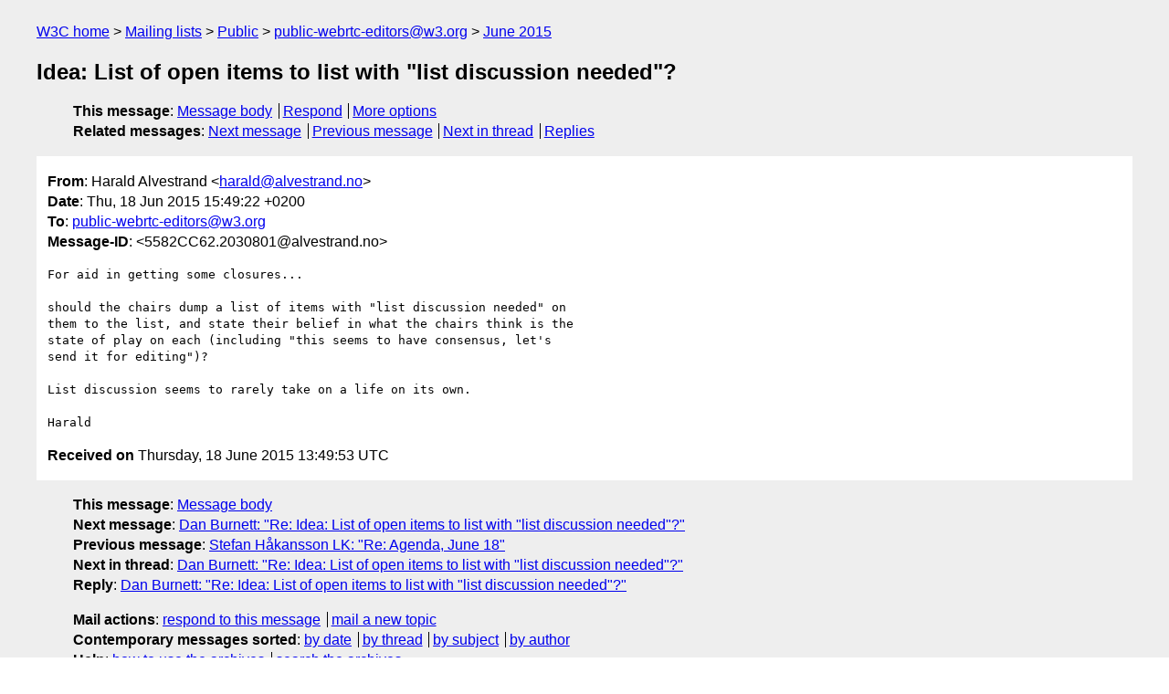

--- FILE ---
content_type: text/html
request_url: https://lists.w3.org/Archives/Public/public-webrtc-editors/2015Jun/0032.html
body_size: 1580
content:
<!DOCTYPE html>
<html xmlns="http://www.w3.org/1999/xhtml" lang="en">
<head>
<meta charset="utf-8" />
<meta name="viewport" content="width=device-width, initial-scale=1" />
<meta name="generator" content="hypermail 3.0.0, see https://github.com/hypermail-project/hypermail/" />
<title>Idea: List of open items to list with &quot;list discussion needed&quot;? from Harald Alvestrand on 2015-06-18 (public-webrtc-editors@w3.org from June 2015)</title>
<meta name="Author" content="Harald Alvestrand (harald&#x40;&#0097;&#0108;&#0118;&#0101;&#0115;&#0116;&#0114;&#0097;&#0110;&#0100;&#0046;&#0110;&#0111;)" />
<meta name="Subject" content="Idea: List of open items to list with &quot;list discussion needed&quot;?" />
<meta name="Date" content="2015-06-18" />
<link rel="stylesheet" title="Normal view" href="/assets/styles/public.css" />
<link rel="help" href="/Help/" />
<link rel="start" href="../" title="public-webrtc-editors@w3.org archives" />
<script defer="defer" src="/assets/js/archives.js"></script>
</head>
<body class="message">
<header class="head">
<nav class="breadcrumb" id="upper">
  <ul>
    <li><a href="https://www.w3.org/">W3C home</a></li>
    <li><a href="/">Mailing lists</a></li>
    <li><a href="../../">Public</a></li>
    <li><a href="../" rel="start">public-webrtc-editors@w3.org</a></li>
    <li><a href="./" rel="contents">June 2015</a></li>
  </ul>
</nav>
<h1>Idea: List of open items to list with &quot;list discussion needed&quot;?</h1>
<!-- received="Thu Jun 18 13:49:53 2015" -->
<!-- isoreceived="20150618134953" -->
<!-- sent="Thu, 18 Jun 2015 15:49:22 +0200" -->
<!-- isosent="20150618134922" -->
<!-- name="Harald Alvestrand" -->
<!-- email="harald&#x40;&#0097;&#0108;&#0118;&#0101;&#0115;&#0116;&#0114;&#0097;&#0110;&#0100;&#0046;&#0110;&#0111;" -->
<!-- subject="Idea: List of open items to list with &quot;list discussion needed&quot;?" -->
<!-- id="5582CC62.2030801@alvestrand.no" -->
<!-- charset="utf-8" -->
<!-- expires="-1" -->
<nav id="navbar">
<ul class="links hmenu_container">
<li>
<span class="heading">This message</span>: <ul class="hmenu"><li><a href="#start" id="options1">Message body</a></li>
<li><a href="mailto:public-webrtc-editors&#x40;&#0119;&#0051;&#0046;&#0111;&#0114;&#0103;?Subject=Re%3A%20Idea%3A%20List%20of%20open%20items%20to%20list%20with%20%22list%20discussion%20needed%22%3F&amp;In-Reply-To=%3C5582CC62.2030801%40alvestrand.no%3E&amp;References=%3C5582CC62.2030801%40alvestrand.no%3E">Respond</a></li>
<li><a href="#options3">More options</a></li>
</ul></li>
<li>
<span class="heading">Related messages</span>: <ul class="hmenu">
<!-- unext="start" -->
<li><a href="0033.html">Next message</a></li>
<li><a href="0031.html">Previous message</a></li>
<!-- unextthread="start" -->
<li><a href="0033.html">Next in thread</a></li>
<li><a href="#replies">Replies</a></li>
<!-- ureply="end" -->
</ul></li>
</ul>
</nav>
</header>
<!-- body="start" -->
<main class="mail">
<ul class="headers" aria-label="message headers">
<li><span class="from">
<span class="heading">From</span>: Harald Alvestrand &lt;<a href="mailto:harald&#x40;&#0097;&#0108;&#0118;&#0101;&#0115;&#0116;&#0114;&#0097;&#0110;&#0100;&#0046;&#0110;&#0111;?Subject=Re%3A%20Idea%3A%20List%20of%20open%20items%20to%20list%20with%20%22list%20discussion%20needed%22%3F&amp;In-Reply-To=%3C5582CC62.2030801%40alvestrand.no%3E&amp;References=%3C5582CC62.2030801%40alvestrand.no%3E">harald&#x40;&#0097;&#0108;&#0118;&#0101;&#0115;&#0116;&#0114;&#0097;&#0110;&#0100;&#0046;&#0110;&#0111;</a>&gt;
</span></li>
<li><span class="date"><span class="heading">Date</span>: Thu, 18 Jun 2015 15:49:22 +0200</span></li>
<li><span class="to"><span class="heading">To</span>: <a href="mailto:public-webrtc-editors&#x40;&#0119;&#0051;&#0046;&#0111;&#0114;&#0103;?Subject=Re%3A%20Idea%3A%20List%20of%20open%20items%20to%20list%20with%20%22list%20discussion%20needed%22%3F&amp;In-Reply-To=%3C5582CC62.2030801%40alvestrand.no%3E&amp;References=%3C5582CC62.2030801%40alvestrand.no%3E">public-webrtc-editors&#x40;&#0119;&#0051;&#0046;&#0111;&#0114;&#0103;</a>
</span></li>
<li><span class="message-id"><span class="heading">Message-ID</span>: &lt;5582CC62.2030801&#x40;&#0097;&#0108;&#0118;&#0101;&#0115;&#0116;&#0114;&#0097;&#0110;&#0100;&#0046;&#0110;&#0111;&gt;
</span></li>
</ul>
<pre id="start" class="body">
For aid in getting some closures...

should the chairs dump a list of items with &quot;list discussion needed&quot; on 
them to the list, and state their belief in what the chairs think is the 
state of play on each (including &quot;this seems to have consensus, let's 
send it for editing&quot;)?

List discussion seems to rarely take on a life on its own.

Harald
</pre>
<p class="received"><span class="heading">Received on</span> Thursday, 18 June 2015 13:49:53 UTC</p>
</main>
<!-- body="end" -->
<footer class="foot">
<nav id="navbarfoot">
<ul class="links hmenu_container">
<li><span class="heading">This message</span>: <span class="message_body"><a href="#start">Message body</a></span></li>
<!-- lnext="start" -->
<li><span class="heading">Next message</span>: <a href="0033.html">Dan Burnett: "Re: Idea: List of open items to list with &#0034;list discussion needed&#0034;?"</a></li>
<li><span class="heading">Previous message</span>: <a href="0031.html">Stefan H&#0229;kansson LK: "Re: Agenda, June 18"</a></li>
<!-- lnextthread="start" -->
<li><span class="heading">Next in thread</span>: <a href="0033.html">Dan Burnett: "Re: Idea: List of open items to list with &#0034;list discussion needed&#0034;?"</a></li>
<li id="replies"><span class="heading">Reply</span>: <a href="0033.html">Dan Burnett: "Re: Idea: List of open items to list with &#0034;list discussion needed&#0034;?"</a></li>
<!-- lreply="end" -->
</ul>
<ul class="links hmenu_container">
<li id="options3"><span class="heading">Mail actions</span>: <ul class="hmenu"><li><a href="mailto:public-webrtc-editors&#x40;&#0119;&#0051;&#0046;&#0111;&#0114;&#0103;?Subject=Re%3A%20Idea%3A%20List%20of%20open%20items%20to%20list%20with%20%22list%20discussion%20needed%22%3F&amp;In-Reply-To=%3C5582CC62.2030801%40alvestrand.no%3E&amp;References=%3C5582CC62.2030801%40alvestrand.no%3E">respond to this message</a></li>
<li><a href="mailto:public-webrtc-editors&#x40;&#0119;&#0051;&#0046;&#0111;&#0114;&#0103;">mail a new topic</a></li></ul></li>
<li><span class="heading">Contemporary messages sorted</span>: <ul class="hmenu"><li><a href="index.html#msg32">by date</a></li>
<li><a href="thread.html#msg32">by thread</a></li>
<li><a href="subject.html#msg32">by subject</a></li>
<li><a href="author.html#msg32">by author</a></li>
</ul></li>
<li><span class="heading">Help</span>: <ul class="hmenu">
    <li><a href="/Help/" rel="help">how to use the archives</a></li>
    <li><a href="https://www.w3.org/Search/Mail/Public/search?type-index=public-webrtc-editors&amp;index-type=t">search the archives</a></li>
</ul>
</li>
</ul>
</nav>
<!-- trailer="footer" -->
<p class="colophon">
This archive was generated by <a href="https://github.com/hypermail-project/hypermail/">hypermail 3.0.0</a>: Thursday, 13 July 2023 18:20:11 UTC
</p>
</footer>
</body>
</html>
